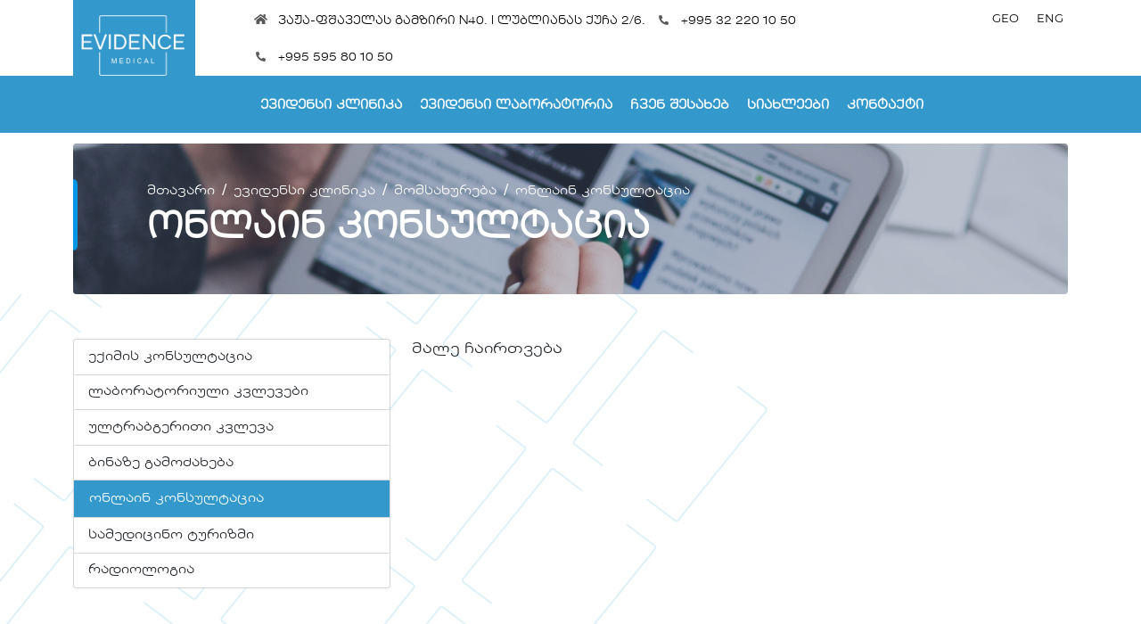

--- FILE ---
content_type: text/html; charset=UTF-8
request_url: http://evidencelab.ge/ge/evidence-clinic/service/online-consultation
body_size: 4299
content:
    <!DOCTYPE html><html lang="ka"><head><meta name="format-detection" content="telephone=no"><meta name="viewport" content="width=device-width, height=device-height, initial-scale=1.0, maximum-scale=1.0, user-scalable=0"><meta name='robots' content='index'><meta name="facebook-domain-verification" content="i8yt76rr3vmm6yeh7xgw012n5k2ywd" /><meta http-equiv="X-UA-Compatible" content="IE=edge"><base href="http://evidencelab.ge/" /><link rel="shortcut icon" href="images/icon.png" /><meta charset="utf-8" /><meta name="viewport" content="width=device-width, initial-scale=1"><title>ონლაინ კონსულტაცია - EVIDENCE.GE</title><meta name="description" content="მალე ჩაირთვება" /><meta name="keywords" content="" /><link rel="alternate" href="http://evidencelab.ge/ge/evidence-clinic/service/online-consultation" hreflang="ka"/><link rel="canonical" href="https://evidencelab.ge/ge/evidence-clinic/service/online-consultation" /><meta property="fb:app_id" content="632928084064431"/><meta property="og:site_name" content="EVIDENCE.GE" /><meta property="og:url" content="http://evidencelab.ge/ge/evidence-clinic/service/online-consultation" /><meta property="og:type" content="website" /><meta property="og:title" content='ონლაინ კონსულტაცია - EVIDENCE.GE' /><meta property="og:description" content="მალე ჩაირთვება" /><meta property="og:image" content="http://evidencelab.ge/assets/pexels-kaboompics-com-6335.png" /><meta property="og:image:width" content="400" /><meta property="og:image:height" content="300" /><link rel="stylesheet" href="styles.css?v=2.1.59" /><script src="main.js?v=2.1.59"></script><script type="text/javascript"> //<![CDATA[  var tlJsHost = ((window.location.protocol =="https:") ? "https://secure.trust-provider.com/" : "http://www.trustlogo.com/"); document.write(unescape("%3Cscript src='" + tlJsHost + "trustlogo/javascript/trustlogo.js' type='text/javascript'%3E%3C/script%3E")); </script></head><body><div class="loader animation"><div class="loadingio-spinner-ripple-gqub2a5s0od"><div class="ldio-15nibpmvmwm"><div></div><div></div></div></div></div><div class="header-wrapper"><div class="header"><div class="top"><div class="container"><div class="row"><div class="col-lg-2 logo-part"><a href="http://evidencelab.ge/ge/main" class="logo"><img src="assets/logo/WhatsApp Image 2022-12-19 at 12.18.22 AM-ELAB.jpeg" style="width: 100%;height:auto;border-bottom-left-radius: 4px;border-bottom-right-radius: 4px;"/></a></div><div class="col-lg-7"><span class="address">ვაჟა-ფშაველას გამზირი N40. I ლუბლიანას ქუჩა 2/6.</span><a href="tel:+995 32 220 10 50 " class="phone">+995 32 220 10 50 </a><a href="tel:+995 595 80 10 50" class="phone">+995 595 80 10 50</a></div><div class="col-lg-3"><ul class="lang"><li><a href="http://evidencelab.ge/ge/evidence-clinic/service/online-consultation" hreflang="ka" class="lang">GEO</a></li><li><a href="http://evidencelab.ge/en/evidence-clinic/service/online-consultation" hreflang="ka" class="lang">ENG</a></li></ul></div></div></div></div><div class="menu-part"><div class="container"><div class="row"><div class="col-lg-2 logo-part"></div><div class="col-lg-10"><div class="menu"><div class="items"><div class="items-table"><div class="items-table-cell" id="MENU"><item class="nav-item dropdown"><a onclick="return menuLinkLoader(this);" href="javascript:;" class="menu-item ">ევიდენსი კლინიკა</a><div class="dropdown-menu" aria-labelledby="navbarDropdown"><a onclick="return menuLinkLoader(this);" href="ge/evidence-clinic/service/consultations-with-doctor" class="dropdown-item" style="font-size: 14px;">მომსახურება</a><div class="dropdown-menu" aria-labelledby="navbarDropdown"><a onclick="return menuLinkLoader(this);" style="font-size: 14px;" href="ge/evidence-clinic/service/consultations-with-doctor" class="dropdown-item">ექიმის კონსულტაცია</a><div class="dropdown-divider"></div><a onclick="return menuLinkLoader(this);" style="font-size: 14px;" href="ge/evidence-clinic/service/laboratory-tests" class="dropdown-item">ლაბორატორიული კვლევები</a><div class="dropdown-divider"></div><a onclick="return menuLinkLoader(this);" style="font-size: 14px;" href="ge/evidence-clinic/service/ultrasound-examination" class="dropdown-item">ულტრაბგერითი კვლევა</a><div class="dropdown-divider"></div><a onclick="return menuLinkLoader(this);" style="font-size: 14px;" href="ge/evidence-clinic/service/at-home-services" class="dropdown-item">ბინაზე გამოძახება</a><div class="dropdown-divider"></div><a onclick="return menuLinkLoader(this);" style="font-size: 14px;" href="ge/evidence-clinic/service/online-consultation" class="dropdown-item">ონლაინ კონსულტაცია</a><div class="dropdown-divider"></div><a onclick="return menuLinkLoader(this);" style="font-size: 14px;" href="ge/evidence-clinic/service/medical-tourism" class="dropdown-item">სამედიცინო ტურიზმი</a><div class="dropdown-divider"></div><a onclick="return menuLinkLoader(this);" style="font-size: 14px;" href="ge/evidence-clinic/service/radiologia" class="dropdown-item">რადიოლოგია</a></div><div class="dropdown-divider"></div><a onclick="return menuLinkLoader(this);" style="font-size: 14px;" href="ge/evidence-clinic/service-bundles" class="dropdown-item">მომსახურების პაკეტები</a><div class="dropdown-divider"></div><a onclick="return menuLinkLoader(this);" style="font-size: 14px;" href="ge/evidence-clinic/make-your-bundle" class="dropdown-item">შექმენი შენი პაკეტი</a><div class="dropdown-divider"></div><a onclick="return menuLinkLoader(this);" style="font-size: 14px;" href="ge/evidence-clinic/make-an-appointment" class="dropdown-item">ვიზიტის დაჯავშნა</a></div></item><item class="nav-item dropdown"><a href="javascript:;" class="menu-item " onclick="return menuLinkLoader(this);">ევიდენსი ლაბორატორია</a><div class="dropdown-menu" aria-labelledby="navbarDropdown"><a onclick="return menuLinkLoader(this);" href="ge/evidence-clinic/service/laboratory-tests" class="dropdown-item" style="font-size: 14px;">კვლევები</a><div class="dropdown-divider"></div><a onclick="return menuLinkLoader(this);" style="font-size: 14px;" href="ge/evidence-laboratory/binaze-gamozaxeba" class="dropdown-item">ბინაზე გამოძახება</a></div></item><item><a href="ge/about-us" class="menu-item " onclick="return menuLinkLoader(this);"> ჩვენ შესახებ</a></item><item><a href="ge/news" class="menu-item " onclick="return menuLinkLoader(this);">სიახლეები</a></item><item><a href="ge/contact" class="menu-item " onclick="return menuLinkLoader(this);">კონტაქტი</a></item></div></div></div></div><nav class="navbar navbar-light bg-blue fixed-top"><div class="container-fluid"><a class="navbar-brand" href="#"></a><button class="navbar-toggler" type="button" data-bs-toggle="offcanvas" data-bs-target="#offcanvasNavbar" aria-controls="offcanvasNavbar"><span class="navbar-toggler-icon"></span></button><div class="offcanvas offcanvas-end" tabindex="-1" id="offcanvasNavbar" aria-labelledby="offcanvasNavbarLabel"><div class="offcanvas-header"><h5 class="offcanvas-title" id="offcanvasNavbarLabel"></h5><button type="button" class="btn-close text-reset" data-bs-dismiss="offcanvas" aria-label="Close"></button></div><div class="offcanvas-body"><ul class="navbar-nav justify-content-end flex-grow-1 pe-3"><li class="nav-item dropdown"><a onclick="return menuLinkLoader(this);" href="javascript:;" class="nav-link dropdown-toggle ">ევიდენსი კლინიკა</a><div class="dropdown-menu" aria-labelledby="navbarDropdown"><a onclick="return menuLinkLoader(this);" href="ge/evidence-clinic/service/consultations-with-doctor" class="dropdown-item" style="font-size: 14px;">მომსახურება</a><div class="dropdown-menu" aria-labelledby="navbarDropdown"><a onclick="return menuLinkLoader(this);" style="font-size: 14px;" href="ge/evidence-clinic/service/consultations-with-doctor" class="dropdown-item">ექიმის კონსულტაცია</a><div class="dropdown-divider"></div><a onclick="return menuLinkLoader(this);" style="font-size: 14px;" href="ge/evidence-clinic/service/laboratory-tests" class="dropdown-item">ლაბორატორიული კვლევები</a><div class="dropdown-divider"></div><a onclick="return menuLinkLoader(this);" style="font-size: 14px;" href="ge/evidence-clinic/service/ultrasound-examination" class="dropdown-item">ულტრაბგერითი კვლევა</a><div class="dropdown-divider"></div><a onclick="return menuLinkLoader(this);" style="font-size: 14px;" href="ge/evidence-clinic/service/at-home-services" class="dropdown-item">ბინაზე გამოძახება</a><div class="dropdown-divider"></div><a onclick="return menuLinkLoader(this);" style="font-size: 14px;" href="ge/evidence-clinic/service/online-consultation" class="dropdown-item">ონლაინ კონსულტაცია</a><div class="dropdown-divider"></div><a onclick="return menuLinkLoader(this);" style="font-size: 14px;" href="ge/evidence-clinic/service/medical-tourism" class="dropdown-item">სამედიცინო ტურიზმი</a><div class="dropdown-divider"></div><a onclick="return menuLinkLoader(this);" style="font-size: 14px;" href="ge/evidence-clinic/service/radiologia" class="dropdown-item">რადიოლოგია</a></div><div class="dropdown-divider"></div><a onclick="return menuLinkLoader(this);" style="font-size: 14px;" href="ge/evidence-clinic/service-bundles" class="dropdown-item">მომსახურების პაკეტები</a><div class="dropdown-divider"></div><a onclick="return menuLinkLoader(this);" style="font-size: 14px;" href="ge/evidence-clinic/make-your-bundle" class="dropdown-item">შექმენი შენი პაკეტი</a><div class="dropdown-divider"></div><a onclick="return menuLinkLoader(this);" style="font-size: 14px;" href="ge/evidence-clinic/make-an-appointment" class="dropdown-item">ვიზიტის დაჯავშნა</a></div></li><li class="nav-item dropdown"><a href="javascript:;" class="nav-link " onclick="return menuLinkLoader(this);">ევიდენსი ლაბორატორია</a><div class="dropdown-menu" aria-labelledby="navbarDropdown"><a onclick="return menuLinkLoader(this);" href="ge/evidence-clinic/service/laboratory-tests" class="dropdown-item" style="font-size: 14px;">კვლევები</a><div class="dropdown-divider"></div><a onclick="return menuLinkLoader(this);" style="font-size: 14px;" href="ge/evidence-laboratory/binaze-gamozaxeba" class="dropdown-item">ბინაზე გამოძახება</a></div></li><li><a href="ge/about-us" class="nav-link " onclick="return menuLinkLoader(this);"> ჩვენ შესახებ</a></li><li><a href="ge/news" class="nav-link " onclick="return menuLinkLoader(this);">სიახლეები</a></li><li><a href="ge/contact" class="nav-link " onclick="return menuLinkLoader(this);">კონტაქტი</a></li></ul></div></div></div></nav></div></div></div></div></div></div><script>  $(document).ready(function(){      $(document).scroll(function(){      if($(window).width() > 991){    if(getScrollY() > 30){          $(".header .menu").addClass('small');         $(".header .menu .items").addClass('small');          $(".header").addClass("small");          $(".header .top").hide();    }else{     $(".header .top").show();          $(".header").removeClass("small");     $(".header .menu").removeClass('small');         $(".header .menu .items").removeClass('small');    }   }else{    if(getScrollY() > 1){          $(".header .menu").addClass('small');         $(".header .menu .items").addClass('small');          $(".header").addClass("small");          $(".header .top").hide();    }else{     $(".header .top").show();          $(".header").removeClass("small");     $(".header .menu").removeClass('small');         $(".header .menu .items").removeClass('small');    }   }                    });   });     function getScrollY() {  if (window.pageYOffset != undefined) {   return pageYOffset;  } else {   var sx, sy, d = document,    r = d.documentElement,    b = d.body;   sy = r.scrollTop || b.scrollTop || 0;   return sy;  } }  </script><script>  var langID1 ='ge';  </script><div class="page-other"><div class="cover"><div class="container"><div class="row"><div class="col-md-12"><div class="part" style="background: url('assets/pexels-kaboompics-com-6335.png');background-size: 100% auto;"><div class="cover-table"><div class="cover-table-cell"><div class="info"><ul class="breadcrumb"><li class="breadcrumb-item"><a href="ge/main">მთავარი</a></li><li class="breadcrumb-item"><a href="ge/evidence-clinic">ევიდენსი კლინიკა</a></li><li class="breadcrumb-item"><a href="ge/evidence-clinic/service">მომსახურება</a></li><li class="breadcrumb-item" aria-current="page"><a class="current">ონლაინ კონსულტაცია</a></li></ul><h1>ონლაინ კონსულტაცია</h1></div></div></div></div></div></div></div></div><div class="about"><div class="container"><div class="row"><div class="col-md-4"><div class="dropdown-menu" aria-labelledby="navbarDropdown" style="display: block;position:relative;"><a onclick="return menuLinkLoader(this);" style="font-size: 14px;" href="ge/evidence-clinic/service/consultations-with-doctor" class="dropdown-item">ექიმის კონსულტაცია</a><div class="dropdown-divider"></div><a onclick="return menuLinkLoader(this);" style="font-size: 14px;" href="ge/evidence-clinic/service/laboratory-tests" class="dropdown-item">ლაბორატორიული კვლევები</a><div class="dropdown-divider"></div><a onclick="return menuLinkLoader(this);" style="font-size: 14px;" href="ge/evidence-clinic/service/ultrasound-examination" class="dropdown-item">ულტრაბგერითი კვლევა</a><div class="dropdown-divider"></div><a onclick="return menuLinkLoader(this);" style="font-size: 14px;" href="ge/evidence-clinic/service/at-home-services" class="dropdown-item">ბინაზე გამოძახება</a><div class="dropdown-divider"></div><a onclick="return menuLinkLoader(this);" style="font-size: 14px;" href="ge/evidence-clinic/service/online-consultation" class="dropdown-item active">ონლაინ კონსულტაცია</a><div class="dropdown-divider"></div><a onclick="return menuLinkLoader(this);" style="font-size: 14px;" href="ge/evidence-clinic/service/medical-tourism" class="dropdown-item">სამედიცინო ტურიზმი</a><div class="dropdown-divider"></div><a onclick="return menuLinkLoader(this);" style="font-size: 14px;" href="ge/evidence-clinic/service/radiologia" class="dropdown-item">რადიოლოგია</a></div></div><div class="col-md-8"><span class="about-desc"><p><span>მალე ჩაირთვება</span></p></span></div></div></div></div></div><script>    var lastItem = false; var autoPlay = true; var autoPlayInterval = 5000; var scrollingUp = 0;  var scrollingDown = 0; var scrollingSpeed = 2; var mainPage = false;   var playSlide; $(document).ready(function(){       documentReady();      });   function documentReady(){         $('.search-main .top-search-but').click(function(){      if($('.search-main .top-search-but').hasClass('top-search-but-close')){    $('.search-main .top-search-but').removeClass('top-search-but-close');    $('.search-main').removeClass('top-search-part-show');        }else{    $('.search-main').addClass('top-search-part-show');    $('.search-main .top-search-but').addClass('top-search-but-close');    $('.top-search-part').find("input,textarea").focus();    }      });          setDim();  setTimeout(function(){   setDim();     }, 200);      setTimeout(function(){   $(".ldio-7rt9hevcdpd div").addClass('stop');  },800);        $(window).resize(function(){   setDim();  });          }   function setDim(){  var bodyHeight = $(window).height(); //($(".footer").height() + $(".header").height())      $(".body").height(bodyHeight);    $(".header-right-back").css({   right: '-' + $('.header .right').width() / 4 * 2.5 + 'px'  });        setTimeout(function(){   $('.menu').css({    width : $('.header-right-back').offset().left   })      $('.menu-show-side').css({    width: $(document).width() - $('.menu').width()   });         $(".search-main").css({    right : ($(window).width() - $(".header-right-back").offset().left) - ($(window).width()-$('.container').width())/2 + 15,    height : $('.header').height()   });      showSlideMenu();     }, 10);            }  </script><div class="footer"><div class="container"><div class="row"><div class="col-lg-5">All rights reserved 2026</div><div class="col-lg-2"><script language="JavaScript" type="text/javascript"> TrustLogo("https://evidence.ge/images/positivessl_trust_seal_md_167x42.png", "CL1", "none"); </script></div><div class="col-lg-5 text-right"> Created by <a href="https://webtec.ge" target="_blank">WebTEC</a></div></div></div></div><script>   $(document).ready(function(){   setTimeout(function(){ showSlider();  }, 200);     $(".sandwich").click(function(){ setTimeout(function(){ menuClick(); }, 200);  });     });   var ServiceItemTime = 0; function showServiceItems(){   $(".services .service-item").each(function(){ var item = $(this);  setTimeout(function(){ setTimeout(function(){ if(!item.hasClass('service-item-show')) item.addClass('service-item-show'); }, 100);  if(!item.hasClass('service-item-slide')) item.addClass('service-item-slide');  }, ServiceItemTime);  ServiceItemTime+=200;  }); }   function showSlider(){ $('.slider-hide').addClass('slider-show');  setTimeout(function(){  windowResizeMenuInit();  $(window).resize(function(){ windowResizeMenuInit(); });   showLogo();  }, 500); }   function windowResizeMenuInit() { /* if($(window).width() > 1024)  else hideSlideMenu(); } */    showSlideMenu();   }        function hideSlideMenu(){ MenuItemTime = 0; $(".menu .menu-item").removeClass('menu-item-show'); $(".menu .menu-item").removeClass('menu-item-slide'); }   function showLogo(){ $('.logo').addClass('logo-show'); }  var MenuItemTime = 0; function showSlideMenu(){  $(".menu .menu-item").each(function(){ var item = $(this);  setTimeout(function(){ setTimeout(function(){ item.addClass('menu-item-show'); }, 100);  item.addClass('menu-item-slide'); }, MenuItemTime);  MenuItemTime+=100;  });  }        var menuOpened1 = false;     function menuClick(){  if(menuOpened1){ closeMenu(); }else{ menuStep1();  } }   function closeMenu(){ $(".l2").removeClass('rotate-step2-2'); $(".l1").removeClass('rotate-step2-1'); $(".l3").removeClass('rotate-step2-3');  menuOpened1 = false; hideMenu(); }   function menuStep1(){  $(".l2").addClass('rotate-step1-2'); $(".l1").addClass('rotate-step1-1'); $(".l3").addClass('rotate-step1-3');  setTimeout(function(){ menuStep2(); }, 100); }   function menuStep2(){  $(".l2").removeClass('rotate-step1-2').addClass('rotate-step2-2'); $(".l1").removeClass('rotate-step1-1').addClass('rotate-step2-1'); $(".l3").removeClass('rotate-step1-3').addClass('rotate-step2-3');   menuOpened1 = true;   showMenu(); }   var MenuItemTime = 0; function showMenu(){  $(".menu").addClass('menu-show'); $(".scroll-down").addClass('hide'); $(".slider .slick-next").addClass('hide'); $(".slider .slick-prev").addClass('hide');  $(".menu .items a").each(function(){ var item = $(this);  setTimeout(function(){ setTimeout(function(){ item.addClass('itemShow'); }, 100);  item.addClass('itemSlide'); }, MenuItemTime);  MenuItemTime+=40;  });  }  function hideMenu(){  $(".scroll-down").removeClass('hide'); $(".slider .slick-next").removeClass('hide'); $(".slider .slick-prev").removeClass('hide');  $(".menu .items a").removeClass('itemShow'); $(".menu .items a").removeClass('itemSlide');  $(".menu").removeClass('menu-show');    MenuItemTime = 0; } </script><script async src="https://www.googletagmanager.com/gtag/js?id=UA-210002386-1"></script><script> window.dataLayer = window.dataLayer || []; function gtag(){dataLayer.push(arguments);} gtag('js', new Date());  gtag('config', 'UA-210002386-1'); </script><script src="https://unpkg.com/@fancyapps/ui@4.0.0-alpha.4/dist/fancybox.umd.js"></script></body></html>   

--- FILE ---
content_type: image/svg+xml
request_url: http://evidencelab.ge/images/about-back.svg
body_size: 49838
content:
<svg xmlns="http://www.w3.org/2000/svg" xmlns:xlink="http://www.w3.org/1999/xlink" width="1922" height="823" viewBox="0 0 1922 823">
  <defs>
    <clipPath id="clip-path">
      <rect id="Rectangle_219" data-name="Rectangle 219" width="1922" height="823" fill="none"/>
    </clipPath>
  </defs>
  <g id="Mask_Group_26" data-name="Mask Group 26" clip-path="url(#clip-path)">
    <g id="Group_575" data-name="Group 575" transform="matrix(-0.616, 0.788, -0.788, -0.616, 862.394, 310.501)" opacity="0.3">
      <g id="Group_574" data-name="Group 574" transform="translate(0 0)">
        <g id="Group_473" data-name="Group 473" transform="translate(10.603 733.033)">
          <g id="Group_453" data-name="Group 453" transform="translate(397.027 5.784)">
            <g id="Group_450" data-name="Group 450" transform="translate(0 0)">
              <g id="Group_449" data-name="Group 449">
                <path id="Path_636" data-name="Path 636" d="M159.606,2.325,3.486.051A3.324,3.324,0,0,0,.049,3.389L.611,42.242l.854.012L.9,3.4A2.5,2.5,0,0,1,3.5.911l156.12,2.275a2.678,2.678,0,0,1,2.667,2.567l.562,38.854.856.012-.562-38.854A3.567,3.567,0,0,0,159.606,2.325Z" transform="translate(0.524 0.528)" fill="#91d0ee"/>
                <path id="Path_637" data-name="Path 637" d="M160.121,2.333,4,.058A3.825,3.825,0,0,0,.057,3.909L.626,43.282l1.888.028L1.944,3.937A2,2,0,0,1,4.031,1.96L160.149,4.234a2.141,2.141,0,0,1,2.144,2.039l.569,39.372,1.89.028L164.183,6.3A4.1,4.1,0,0,0,160.121,2.333Z" fill="#91d0ee"/>
              </g>
            </g>
            <g id="Group_452" data-name="Group 452" transform="translate(1.524 105.335)">
              <g id="Group_451" data-name="Group 451" transform="translate(0 0)">
                <path id="Path_638" data-name="Path 638" d="M163.092,2.376l-.856-.012L162.8,41.22a2.5,2.5,0,0,1-2.594,2.488L4.085,41.433a2.676,2.676,0,0,1-2.669-2.565L.854.012,0,0,.562,38.856A3.565,3.565,0,0,0,4.1,42.3l156.12,2.275a3.325,3.325,0,0,0,3.437-3.338Z" transform="translate(0.524 0.528)" fill="#91d0ee"/>
                <path id="Path_639" data-name="Path 639" d="M164.126,2.391l-1.89-.028.57,39.374a1.994,1.994,0,0,1-2.086,1.977L4.6,41.44A2.139,2.139,0,0,1,2.457,39.4L1.888.028,0,0,.57,39.374a4.1,4.1,0,0,0,4.06,3.968l156.118,2.275a3.825,3.825,0,0,0,3.948-3.851Z" fill="#91d0ee"/>
              </g>
            </g>
          </g>
          <g id="Group_458" data-name="Group 458" transform="translate(595.539 8.677)">
            <g id="Group_455" data-name="Group 455" transform="translate(0 0)">
              <g id="Group_454" data-name="Group 454">
                <path id="Path_640" data-name="Path 640" d="M159.606,2.325,3.486.051A3.324,3.324,0,0,0,.049,3.389L.611,42.242l.856.012L.9,3.4A2.5,2.5,0,0,1,3.5.911l156.12,2.275a2.677,2.677,0,0,1,2.667,2.567l.562,38.854.856.012-.562-38.854A3.567,3.567,0,0,0,159.606,2.325Z" transform="translate(0.525 0.528)" fill="#91d0ee"/>
                <path id="Path_641" data-name="Path 641" d="M160.121,2.333,4,.058A3.824,3.824,0,0,0,.057,3.909L.626,43.282l1.89.028L1.946,3.937A1.994,1.994,0,0,1,4.029,1.96L160.148,4.234a2.141,2.141,0,0,1,2.145,2.039l.569,39.372,1.89.028L164.183,6.3A4.1,4.1,0,0,0,160.121,2.333Z" fill="#91d0ee"/>
              </g>
            </g>
            <g id="Group_457" data-name="Group 457" transform="translate(1.524 105.335)">
              <g id="Group_456" data-name="Group 456" transform="translate(0 0)">
                <path id="Path_642" data-name="Path 642" d="M163.092,2.376l-.856-.012L162.8,41.22a2.494,2.494,0,0,1-2.594,2.488L4.084,41.433a2.674,2.674,0,0,1-2.667-2.565L.856.012,0,0,.562,38.856A3.565,3.565,0,0,0,4.1,42.3l156.12,2.275a3.325,3.325,0,0,0,3.438-3.338Z" transform="translate(0.525 0.528)" fill="#91d0ee"/>
                <path id="Path_643" data-name="Path 643" d="M164.126,2.391l-1.89-.028.57,39.374a2,2,0,0,1-2.087,1.977L4.6,41.44A2.137,2.137,0,0,1,2.459,39.4L1.89.028,0,0,.57,39.374a4.1,4.1,0,0,0,4.058,3.968l156.119,2.275a3.826,3.826,0,0,0,3.949-3.851Z" fill="#91d0ee"/>
              </g>
            </g>
          </g>
          <g id="Group_463" data-name="Group 463" transform="translate(794.052 11.569)">
            <g id="Group_460" data-name="Group 460" transform="translate(0 0)">
              <g id="Group_459" data-name="Group 459">
                <path id="Path_644" data-name="Path 644" d="M159.606,2.325,3.486.051A3.324,3.324,0,0,0,.049,3.389L.611,42.242l.856.012L.905,3.4A2.5,2.5,0,0,1,3.5.911l156.12,2.275a2.677,2.677,0,0,1,2.667,2.567l.562,38.854.856.012-.562-38.854A3.565,3.565,0,0,0,159.606,2.325Z" transform="translate(0.525 0.528)" fill="#91d0ee"/>
                <path id="Path_645" data-name="Path 645" d="M160.123,2.333,4,.058A3.826,3.826,0,0,0,.057,3.909L.626,43.282l1.89.028L1.947,3.937A2,2,0,0,1,4.031,1.96L160.15,4.234a2.139,2.139,0,0,1,2.142,2.039l.569,39.372,1.89.028L164.183,6.3A4.1,4.1,0,0,0,160.123,2.333Z" fill="#91d0ee"/>
              </g>
            </g>
            <g id="Group_462" data-name="Group 462" transform="translate(1.524 105.335)">
              <g id="Group_461" data-name="Group 461">
                <path id="Path_646" data-name="Path 646" d="M163.092,2.376l-.856-.012L162.8,41.22a2.494,2.494,0,0,1-2.594,2.488L4.085,41.433a2.675,2.675,0,0,1-2.666-2.565L.856.012,0,0,.562,38.856A3.565,3.565,0,0,0,4.1,42.3l156.12,2.275a3.324,3.324,0,0,0,3.437-3.338Z" transform="translate(0.525 0.528)" fill="#91d0ee"/>
                <path id="Path_647" data-name="Path 647" d="M164.126,2.391l-1.89-.028.57,39.374a1.993,1.993,0,0,1-2.084,1.977L4.6,41.44A2.139,2.139,0,0,1,2.46,39.4L1.89.028,0,0,.57,39.374a4.1,4.1,0,0,0,4.06,3.968l156.12,2.275a3.824,3.824,0,0,0,3.947-3.851Z" fill="#91d0ee"/>
              </g>
            </g>
          </g>
          <g id="Group_468" data-name="Group 468" transform="translate(992.566 14.461)">
            <g id="Group_465" data-name="Group 465" transform="translate(0 0)">
              <g id="Group_464" data-name="Group 464">
                <path id="Path_648" data-name="Path 648" d="M159.606,2.325,3.486.051A3.325,3.325,0,0,0,.049,3.389L.611,42.242l.856.012L.9,3.4A2.5,2.5,0,0,1,3.5.911l156.12,2.275a2.676,2.676,0,0,1,2.666,2.567l.562,38.854.856.012-.562-38.854A3.565,3.565,0,0,0,159.606,2.325Z" transform="translate(0.522 0.528)" fill="#91d0ee"/>
                <path id="Path_649" data-name="Path 649" d="M160.121,2.333,4,.058A3.824,3.824,0,0,0,.057,3.909L.626,43.282l1.888.028L1.944,3.937A2,2,0,0,1,4.028,1.96l156.12,2.275a2.141,2.141,0,0,1,2.144,2.039l.569,39.372,1.888.028L164.181,6.3A4.1,4.1,0,0,0,160.121,2.333Z" fill="#91d0ee"/>
              </g>
            </g>
            <g id="Group_467" data-name="Group 467" transform="translate(1.524 105.335)">
              <g id="Group_466" data-name="Group 466">
                <path id="Path_650" data-name="Path 650" d="M163.092,2.376l-.856-.012L162.8,41.22a2.493,2.493,0,0,1-2.593,2.488L4.085,41.433a2.676,2.676,0,0,1-2.667-2.565L.856.012,0,0,.562,38.856A3.566,3.566,0,0,0,4.1,42.3l156.12,2.275a3.324,3.324,0,0,0,3.437-3.338Z" transform="translate(0.522 0.528)" fill="#91d0ee"/>
                <path id="Path_651" data-name="Path 651" d="M164.124,2.391l-1.888-.028.57,39.374a1.994,1.994,0,0,1-2.086,1.977L4.6,41.44A2.139,2.139,0,0,1,2.457,39.4L1.888.028,0,0,.57,39.374a4.1,4.1,0,0,0,4.057,3.968l156.12,2.275a3.825,3.825,0,0,0,3.947-3.851Z" fill="#91d0ee"/>
              </g>
            </g>
          </g>
          <g id="Group_469" data-name="Group 469" transform="translate(0 0)">
            <path id="Path_652" data-name="Path 652" d="M159.606,2.325,3.486.051A3.325,3.325,0,0,0,.049,3.389L.611,42.242l.856.012L.905,3.4A2.5,2.5,0,0,1,3.5.911l156.12,2.275a2.676,2.676,0,0,1,2.667,2.567l.562,38.854.856.012-.562-38.854A3.565,3.565,0,0,0,159.606,2.325Z" transform="translate(0.524 0.528)" fill="#91d0ee"/>
            <path id="Path_653" data-name="Path 653" d="M160.123,2.333,4,.058A3.825,3.825,0,0,0,.057,3.909L.626,43.282l1.89.028L1.947,3.937A1.994,1.994,0,0,1,4.031,1.96l156.12,2.275a2.14,2.14,0,0,1,2.142,2.039l.569,39.372,1.89.028L164.183,6.3A4.1,4.1,0,0,0,160.123,2.333Z" fill="#91d0ee"/>
          </g>
          <g id="Group_470" data-name="Group 470" transform="translate(1.524 105.335)">
            <path id="Path_654" data-name="Path 654" d="M163.092,2.376l-.856-.012L162.8,41.22a2.493,2.493,0,0,1-2.594,2.488L4.085,41.433a2.676,2.676,0,0,1-2.667-2.565L.856.012,0,0,.562,38.856A3.567,3.567,0,0,0,4.1,42.3l156.12,2.275a3.324,3.324,0,0,0,3.437-3.338Z" transform="translate(0.524 0.528)" fill="#91d0ee"/>
            <path id="Path_655" data-name="Path 655" d="M164.126,2.391l-1.89-.028.57,39.374a1.994,1.994,0,0,1-2.084,1.977L4.6,41.44A2.137,2.137,0,0,1,2.46,39.4L1.89.028,0,0,.57,39.374a4.1,4.1,0,0,0,4.06,3.968l156.12,2.275a3.825,3.825,0,0,0,3.947-3.851Z" fill="#91d0ee"/>
          </g>
          <g id="Group_471" data-name="Group 471" transform="translate(198.512 2.892)">
            <path id="Path_656" data-name="Path 656" d="M159.606,2.325,3.486.051A3.325,3.325,0,0,0,.049,3.389L.611,42.242l.856.012L.905,3.4A2.5,2.5,0,0,1,3.5.911l156.12,2.275a2.678,2.678,0,0,1,2.669,2.567l.562,38.854.854.012-.562-38.854A3.565,3.565,0,0,0,159.606,2.325Z" transform="translate(0.524 0.528)" fill="#91d0ee"/>
            <path id="Path_657" data-name="Path 657" d="M160.125,2.333,4.005.058A3.827,3.827,0,0,0,.057,3.909L.626,43.282l1.89.028L1.946,3.937A2,2,0,0,1,4.033,1.96l156.12,2.275a2.138,2.138,0,0,1,2.14,2.039l.569,39.372,1.89.028L164.183,6.3A4.1,4.1,0,0,0,160.125,2.333Z" transform="translate(0 0)" fill="#91d0ee"/>
          </g>
          <g id="Group_472" data-name="Group 472" transform="translate(200.036 108.227)">
            <path id="Path_658" data-name="Path 658" d="M163.092,2.376l-.854-.012L162.8,41.22a2.5,2.5,0,0,1-2.6,2.488L4.085,41.433a2.675,2.675,0,0,1-2.667-2.565L.856.012,0,0,.562,38.856A3.567,3.567,0,0,0,4.1,42.3l156.12,2.275a3.324,3.324,0,0,0,3.437-3.338Z" transform="translate(0.524 0.528)" fill="#91d0ee"/>
            <path id="Path_659" data-name="Path 659" d="M164.126,2.391l-1.89-.028.57,39.374a1.992,1.992,0,0,1-2.082,1.977L4.6,41.441A2.139,2.139,0,0,1,2.459,39.4L1.89.028,0,0,.57,39.374a4.1,4.1,0,0,0,4.062,3.968l156.12,2.275a3.823,3.823,0,0,0,3.945-3.851Z" transform="translate(0 0)" fill="#91d0ee"/>
          </g>
        </g>
        <g id="Group_498" data-name="Group 498" transform="translate(7.952 549.774)">
          <g id="Group_478" data-name="Group 478" transform="translate(397.027 5.784)">
            <g id="Group_475" data-name="Group 475" transform="translate(0 0)">
              <g id="Group_474" data-name="Group 474">
                <path id="Path_660" data-name="Path 660" d="M159.606,2.325,3.486.051A3.324,3.324,0,0,0,.049,3.389L.611,42.242l.854.012L.9,3.4A2.5,2.5,0,0,1,3.5.913l156.12,2.275a2.676,2.676,0,0,1,2.667,2.565l.562,38.854.856.012-.562-38.854A3.567,3.567,0,0,0,159.606,2.325Z" transform="translate(0.524 0.528)" fill="#91d0ee"/>
                <path id="Path_661" data-name="Path 661" d="M160.121,2.333,4,.058A3.825,3.825,0,0,0,.057,3.911L.626,43.284l1.888.028L1.944,3.939A2,2,0,0,1,4.031,1.962L160.149,4.237a2.139,2.139,0,0,1,2.144,2.039l.569,39.372,1.89.028L164.183,6.3A4.1,4.1,0,0,0,160.121,2.333Z" fill="#91d0ee"/>
              </g>
            </g>
            <g id="Group_477" data-name="Group 477" transform="translate(1.524 105.337)">
              <g id="Group_476" data-name="Group 476" transform="translate(0 0)">
                <path id="Path_662" data-name="Path 662" d="M163.092,2.376l-.856-.012.562,38.854a2.5,2.5,0,0,1-2.594,2.488L4.085,41.431a2.676,2.676,0,0,1-2.669-2.565L.854.012,0,0,.562,38.854A3.565,3.565,0,0,0,4.1,42.293l156.12,2.275a3.325,3.325,0,0,0,3.437-3.338Z" transform="translate(0.524 0.528)" fill="#91d0ee"/>
                <path id="Path_663" data-name="Path 663" d="M164.126,2.391l-1.89-.028.57,39.375a1.994,1.994,0,0,1-2.086,1.975L4.6,41.439A2.139,2.139,0,0,1,2.457,39.4L1.888.028,0,0,.57,39.375a4.1,4.1,0,0,0,4.06,3.968l156.118,2.275a3.826,3.826,0,0,0,3.948-3.851Z" fill="#91d0ee"/>
              </g>
            </g>
          </g>
          <g id="Group_483" data-name="Group 483" transform="translate(595.539 8.677)">
            <g id="Group_480" data-name="Group 480" transform="translate(0 0)">
              <g id="Group_479" data-name="Group 479" transform="translate(0 0)">
                <path id="Path_664" data-name="Path 664" d="M159.606,2.325,3.486.051A3.324,3.324,0,0,0,.049,3.389L.611,42.242l.856.012L.9,3.4A2.493,2.493,0,0,1,3.5.913l156.12,2.275a2.675,2.675,0,0,1,2.667,2.565l.562,38.854.856.012-.562-38.854A3.567,3.567,0,0,0,159.606,2.325Z" transform="translate(0.525 0.528)" fill="#91d0ee"/>
                <path id="Path_665" data-name="Path 665" d="M160.121,2.333,4,.058A3.825,3.825,0,0,0,.057,3.911L.626,43.284l1.89.028L1.946,3.939A1.992,1.992,0,0,1,4.029,1.962L160.148,4.237a2.139,2.139,0,0,1,2.145,2.039l.569,39.372,1.89.028L164.183,6.3A4.105,4.105,0,0,0,160.121,2.333Z" fill="#91d0ee"/>
              </g>
            </g>
            <g id="Group_482" data-name="Group 482" transform="translate(1.524 105.337)">
              <g id="Group_481" data-name="Group 481" transform="translate(0 0)">
                <path id="Path_666" data-name="Path 666" d="M163.092,2.376l-.856-.012.562,38.854a2.494,2.494,0,0,1-2.594,2.488L4.084,41.431a2.674,2.674,0,0,1-2.667-2.565L.856.012,0,0,.562,38.854A3.565,3.565,0,0,0,4.1,42.293l156.12,2.275a3.325,3.325,0,0,0,3.438-3.338Z" transform="translate(0.525 0.528)" fill="#91d0ee"/>
                <path id="Path_667" data-name="Path 667" d="M164.126,2.391l-1.89-.028.57,39.375a1.994,1.994,0,0,1-2.087,1.975L4.6,41.439A2.137,2.137,0,0,1,2.459,39.4L1.89.028,0,0,.57,39.375a4.1,4.1,0,0,0,4.058,3.968l156.119,2.275a3.827,3.827,0,0,0,3.949-3.851Z" fill="#91d0ee"/>
              </g>
            </g>
          </g>
          <g id="Group_488" data-name="Group 488" transform="translate(794.052 11.569)">
            <g id="Group_485" data-name="Group 485" transform="translate(0 0)">
              <g id="Group_484" data-name="Group 484" transform="translate(0 0)">
                <path id="Path_668" data-name="Path 668" d="M159.606,2.325,3.486.051A3.324,3.324,0,0,0,.049,3.389L.611,42.242l.856.012L.905,3.4A2.494,2.494,0,0,1,3.5.913l156.12,2.275a2.675,2.675,0,0,1,2.667,2.565l.562,38.854.856.012-.562-38.854A3.565,3.565,0,0,0,159.606,2.325Z" transform="translate(0.525 0.528)" fill="#91d0ee"/>
                <path id="Path_669" data-name="Path 669" d="M160.123,2.333,4,.058A3.826,3.826,0,0,0,.057,3.911L.626,43.284l1.89.028L1.947,3.939A1.994,1.994,0,0,1,4.031,1.962L160.15,4.237a2.137,2.137,0,0,1,2.142,2.039l.569,39.372,1.89.028L164.183,6.3A4.1,4.1,0,0,0,160.123,2.333Z" fill="#91d0ee"/>
              </g>
            </g>
            <g id="Group_487" data-name="Group 487" transform="translate(1.524 105.337)">
              <g id="Group_486" data-name="Group 486" transform="translate(0 0)">
                <path id="Path_670" data-name="Path 670" d="M163.092,2.376l-.856-.012.562,38.854a2.494,2.494,0,0,1-2.594,2.488L4.085,41.431a2.675,2.675,0,0,1-2.666-2.565L.856.012,0,0,.562,38.854A3.565,3.565,0,0,0,4.1,42.293l156.12,2.275a3.324,3.324,0,0,0,3.437-3.338Z" transform="translate(0.525 0.528)" fill="#91d0ee"/>
                <path id="Path_671" data-name="Path 671" d="M164.126,2.391l-1.89-.028.57,39.375a1.992,1.992,0,0,1-2.084,1.975L4.6,41.439A2.138,2.138,0,0,1,2.46,39.4L1.89.028,0,0,.57,39.375a4.1,4.1,0,0,0,4.06,3.968l156.12,2.275a3.825,3.825,0,0,0,3.947-3.851Z" fill="#91d0ee"/>
              </g>
            </g>
          </g>
          <g id="Group_493" data-name="Group 493" transform="translate(992.566 14.461)">
            <g id="Group_490" data-name="Group 490" transform="translate(0 0)">
              <g id="Group_489" data-name="Group 489" transform="translate(0 0)">
                <path id="Path_672" data-name="Path 672" d="M159.606,2.325,3.486.051A3.325,3.325,0,0,0,.049,3.389L.611,42.242l.856.012L.9,3.4A2.494,2.494,0,0,1,3.5.913l156.12,2.275a2.674,2.674,0,0,1,2.666,2.565l.562,38.854.856.012-.562-38.854A3.565,3.565,0,0,0,159.606,2.325Z" transform="translate(0.522 0.528)" fill="#91d0ee"/>
                <path id="Path_673" data-name="Path 673" d="M160.121,2.333,4,.058A3.825,3.825,0,0,0,.057,3.911L.626,43.284l1.888.028L1.944,3.939A1.994,1.994,0,0,1,4.028,1.962l156.12,2.275a2.139,2.139,0,0,1,2.144,2.039l.569,39.372,1.888.028L164.181,6.3A4.1,4.1,0,0,0,160.121,2.333Z" fill="#91d0ee"/>
              </g>
            </g>
            <g id="Group_492" data-name="Group 492" transform="translate(1.524 105.337)">
              <g id="Group_491" data-name="Group 491" transform="translate(0 0)">
                <path id="Path_674" data-name="Path 674" d="M163.092,2.376l-.856-.012.562,38.854a2.493,2.493,0,0,1-2.593,2.488L4.085,41.431a2.676,2.676,0,0,1-2.667-2.565L.856.012,0,0,.562,38.854A3.566,3.566,0,0,0,4.1,42.293l156.12,2.275a3.324,3.324,0,0,0,3.437-3.338Z" transform="translate(0.522 0.528)" fill="#91d0ee"/>
                <path id="Path_675" data-name="Path 675" d="M164.124,2.391l-1.888-.028.57,39.375a1.994,1.994,0,0,1-2.086,1.975L4.6,41.439A2.139,2.139,0,0,1,2.457,39.4L1.888.028,0,0,.57,39.375a4.1,4.1,0,0,0,4.057,3.968l156.12,2.275a3.826,3.826,0,0,0,3.947-3.851Z" fill="#91d0ee"/>
              </g>
            </g>
          </g>
          <g id="Group_494" data-name="Group 494" transform="translate(0 0)">
            <path id="Path_676" data-name="Path 676" d="M159.606,2.325,3.486.051A3.325,3.325,0,0,0,.049,3.389L.611,42.242l.856.012L.905,3.4A2.494,2.494,0,0,1,3.5.913l156.12,2.275a2.674,2.674,0,0,1,2.667,2.565l.562,38.854.856.012-.562-38.854A3.565,3.565,0,0,0,159.606,2.325Z" transform="translate(0.524 0.528)" fill="#91d0ee"/>
            <path id="Path_677" data-name="Path 677" d="M160.123,2.333,4,.058A3.825,3.825,0,0,0,.057,3.911L.626,43.284l1.89.028L1.947,3.939A1.993,1.993,0,0,1,4.031,1.962l156.12,2.275a2.139,2.139,0,0,1,2.142,2.039l.569,39.372,1.89.028L164.183,6.3A4.1,4.1,0,0,0,160.123,2.333Z" transform="translate(0 0)" fill="#91d0ee"/>
          </g>
          <g id="Group_495" data-name="Group 495" transform="translate(1.524 105.337)">
            <path id="Path_678" data-name="Path 678" d="M163.092,2.376l-.856-.012.562,38.854a2.493,2.493,0,0,1-2.594,2.488L4.085,41.431a2.676,2.676,0,0,1-2.667-2.565L.856.012,0,0,.562,38.854A3.567,3.567,0,0,0,4.1,42.293l156.12,2.275a3.324,3.324,0,0,0,3.437-3.338Z" transform="translate(0.524 0.528)" fill="#91d0ee"/>
            <path id="Path_679" data-name="Path 679" d="M164.126,2.391l-1.89-.028.57,39.375a1.994,1.994,0,0,1-2.084,1.975L4.6,41.439A2.137,2.137,0,0,1,2.46,39.4L1.89.028,0,0,.57,39.375a4.1,4.1,0,0,0,4.06,3.968l156.12,2.275a3.826,3.826,0,0,0,3.947-3.851Z" fill="#91d0ee"/>
          </g>
          <g id="Group_496" data-name="Group 496" transform="translate(198.512 2.892)">
            <path id="Path_680" data-name="Path 680" d="M159.606,2.325,3.486.051A3.325,3.325,0,0,0,.049,3.389L.611,42.242l.856.012L.9,3.4A2.494,2.494,0,0,1,3.5.913l156.12,2.275a2.676,2.676,0,0,1,2.669,2.565l.562,38.854.854.012-.562-38.854A3.565,3.565,0,0,0,159.606,2.325Z" transform="translate(0.524 0.528)" fill="#91d0ee"/>
            <path id="Path_681" data-name="Path 681" d="M160.125,2.333,4.005.058A3.827,3.827,0,0,0,.057,3.911L.626,43.284l1.89.028L1.947,3.939A1.994,1.994,0,0,1,4.033,1.962l156.12,2.275a2.137,2.137,0,0,1,2.14,2.039l.569,39.372,1.89.028L164.183,6.3A4.1,4.1,0,0,0,160.125,2.333Z" transform="translate(0 0)" fill="#91d0ee"/>
          </g>
          <g id="Group_497" data-name="Group 497" transform="translate(200.036 108.229)">
            <path id="Path_682" data-name="Path 682" d="M163.092,2.376l-.854-.012.562,38.854a2.5,2.5,0,0,1-2.6,2.488L4.085,41.431a2.676,2.676,0,0,1-2.667-2.565L.856.012,0,0,.562,38.854A3.567,3.567,0,0,0,4.1,42.293l156.12,2.275a3.324,3.324,0,0,0,3.437-3.338Z" transform="translate(0.524 0.528)" fill="#91d0ee"/>
            <path id="Path_683" data-name="Path 683" d="M164.126,2.391l-1.89-.028.57,39.375a1.992,1.992,0,0,1-2.082,1.975L4.6,41.439A2.139,2.139,0,0,1,2.459,39.4L1.89.028,0,0,.57,39.375a4.1,4.1,0,0,0,4.062,3.968l156.12,2.275a3.825,3.825,0,0,0,3.945-3.851Z" transform="translate(0 0)" fill="#91d0ee"/>
          </g>
        </g>
        <g id="Group_523" data-name="Group 523" transform="translate(5.301 366.514)">
          <g id="Group_503" data-name="Group 503" transform="translate(397.027 5.784)">
            <g id="Group_500" data-name="Group 500" transform="translate(0 0)">
              <g id="Group_499" data-name="Group 499">
                <path id="Path_684" data-name="Path 684" d="M159.606,2.325,3.486.051A3.324,3.324,0,0,0,.049,3.389L.611,42.243l.854.012L.9,3.4A2.5,2.5,0,0,1,3.5.911l156.12,2.275a2.678,2.678,0,0,1,2.667,2.567l.562,38.854.856.012-.562-38.854A3.567,3.567,0,0,0,159.606,2.325Z" transform="translate(0.524 0.53)" fill="#91d0ee"/>
                <path id="Path_685" data-name="Path 685" d="M160.121,2.333,4,.058A3.825,3.825,0,0,0,.057,3.909l.57,39.376,1.888.028L1.944,3.937A1.992,1.992,0,0,1,4.031,1.964L160.149,4.239a2.137,2.137,0,0,1,2.144,2.034l.57,39.376,1.89.028L164.183,6.3A4.1,4.1,0,0,0,160.121,2.333Z" fill="#91d0ee"/>
              </g>
            </g>
            <g id="Group_502" data-name="Group 502" transform="translate(1.524 105.339)">
              <g id="Group_501" data-name="Group 501" transform="translate(0 0)">
                <path id="Path_686" data-name="Path 686" d="M163.092,2.376l-.856-.012L162.8,41.22a2.5,2.5,0,0,1-2.594,2.488L4.085,41.433a2.676,2.676,0,0,1-2.669-2.565L.854.012,0,0,.562,38.856A3.565,3.565,0,0,0,4.1,42.3l156.12,2.275a3.325,3.325,0,0,0,3.437-3.338Z" transform="translate(0.524 0.526)" fill="#91d0ee"/>
                <path id="Path_687" data-name="Path 687" d="M164.126,2.391l-1.89-.028.57,39.374a1.994,1.994,0,0,1-2.086,1.975L4.6,41.438A2.139,2.139,0,0,1,2.457,39.4L1.888.028,0,0,.57,39.374a4.1,4.1,0,0,0,4.06,3.968l156.118,2.275a3.826,3.826,0,0,0,3.948-3.851Z" fill="#91d0ee"/>
              </g>
            </g>
          </g>
          <g id="Group_508" data-name="Group 508" transform="translate(595.539 8.677)">
            <g id="Group_505" data-name="Group 505" transform="translate(0 0)">
              <g id="Group_504" data-name="Group 504">
                <path id="Path_688" data-name="Path 688" d="M159.606,2.325,3.486.051A3.324,3.324,0,0,0,.049,3.389L.611,42.243l.856.012L.9,3.4A2.5,2.5,0,0,1,3.5.911l156.12,2.275a2.678,2.678,0,0,1,2.667,2.567l.562,38.854.856.012-.562-38.854A3.567,3.567,0,0,0,159.606,2.325Z" transform="translate(0.525 0.53)" fill="#91d0ee"/>
                <path id="Path_689" data-name="Path 689" d="M160.121,2.333,4,.058A3.824,3.824,0,0,0,.057,3.909l.57,39.376,1.89.028L1.946,3.937A1.99,1.99,0,0,1,4.029,1.964L160.148,4.239a2.137,2.137,0,0,1,2.145,2.034l.57,39.376,1.89.028L164.183,6.3A4.1,4.1,0,0,0,160.121,2.333Z" fill="#91d0ee"/>
              </g>
            </g>
            <g id="Group_507" data-name="Group 507" transform="translate(1.524 105.339)">
              <g id="Group_506" data-name="Group 506" transform="translate(0 0)">
                <path id="Path_690" data-name="Path 690" d="M163.092,2.376l-.856-.012L162.8,41.22a2.494,2.494,0,0,1-2.594,2.488L4.084,41.433a2.674,2.674,0,0,1-2.667-2.565L.856.012,0,0,.562,38.856A3.565,3.565,0,0,0,4.1,42.3l156.12,2.275a3.325,3.325,0,0,0,3.438-3.338Z" transform="translate(0.525 0.526)" fill="#91d0ee"/>
                <path id="Path_691" data-name="Path 691" d="M164.126,2.391l-1.89-.028.57,39.374a1.994,1.994,0,0,1-2.087,1.975L4.6,41.438A2.137,2.137,0,0,1,2.459,39.4L1.89.028,0,0,.57,39.374a4.1,4.1,0,0,0,4.058,3.968l156.119,2.275a3.827,3.827,0,0,0,3.949-3.851Z" fill="#91d0ee"/>
              </g>
            </g>
          </g>
          <g id="Group_513" data-name="Group 513" transform="translate(794.052 11.569)">
            <g id="Group_510" data-name="Group 510" transform="translate(0 0)">
              <g id="Group_509" data-name="Group 509">
                <path id="Path_692" data-name="Path 692" d="M159.606,2.325,3.486.051A3.324,3.324,0,0,0,.049,3.389L.611,42.243l.856.012L.905,3.4A2.5,2.5,0,0,1,3.5.911l156.12,2.275a2.677,2.677,0,0,1,2.667,2.567l.562,38.854.856.012-.562-38.854A3.566,3.566,0,0,0,159.606,2.325Z" transform="translate(0.525 0.53)" fill="#91d0ee"/>
                <path id="Path_693" data-name="Path 693" d="M160.123,2.333,4,.058A3.826,3.826,0,0,0,.057,3.909l.57,39.376,1.89.028L1.947,3.937A1.992,1.992,0,0,1,4.031,1.964L160.15,4.239a2.135,2.135,0,0,1,2.142,2.034l.57,39.376,1.89.028L164.183,6.3A4.1,4.1,0,0,0,160.123,2.333Z" fill="#91d0ee"/>
              </g>
            </g>
            <g id="Group_512" data-name="Group 512" transform="translate(1.524 105.339)">
              <g id="Group_511" data-name="Group 511" transform="translate(0 0)">
                <path id="Path_694" data-name="Path 694" d="M163.092,2.376l-.856-.012L162.8,41.22a2.494,2.494,0,0,1-2.594,2.488L4.085,41.433a2.675,2.675,0,0,1-2.666-2.565L.856.012,0,0,.562,38.856A3.565,3.565,0,0,0,4.1,42.3l156.12,2.275a3.324,3.324,0,0,0,3.437-3.338Z" transform="translate(0.525 0.526)" fill="#91d0ee"/>
                <path id="Path_695" data-name="Path 695" d="M164.126,2.391l-1.89-.028.57,39.374a1.992,1.992,0,0,1-2.084,1.975L4.6,41.438A2.138,2.138,0,0,1,2.46,39.4L1.89.028,0,0,.57,39.374a4.1,4.1,0,0,0,4.06,3.968l156.12,2.275a3.825,3.825,0,0,0,3.947-3.851Z" fill="#91d0ee"/>
              </g>
            </g>
          </g>
          <g id="Group_518" data-name="Group 518" transform="translate(992.566 14.461)">
            <g id="Group_515" data-name="Group 515" transform="translate(0 0)">
              <g id="Group_514" data-name="Group 514">
                <path id="Path_696" data-name="Path 696" d="M159.606,2.325,3.486.051A3.325,3.325,0,0,0,.049,3.389L.611,42.243l.856.012L.9,3.4A2.5,2.5,0,0,1,3.5.911l156.12,2.275a2.676,2.676,0,0,1,2.666,2.567l.562,38.854.856.012-.562-38.854A3.565,3.565,0,0,0,159.606,2.325Z" transform="translate(0.522 0.53)" fill="#91d0ee"/>
                <path id="Path_697" data-name="Path 697" d="M160.121,2.333,4,.058A3.824,3.824,0,0,0,.057,3.909l.57,39.376,1.888.028L1.944,3.937A1.992,1.992,0,0,1,4.029,1.964l156.12,2.275a2.137,2.137,0,0,1,2.144,2.034l.57,39.376,1.888.028L164.181,6.3A4.1,4.1,0,0,0,160.121,2.333Z" fill="#91d0ee"/>
              </g>
            </g>
            <g id="Group_517" data-name="Group 517" transform="translate(1.524 105.339)">
              <g id="Group_516" data-name="Group 516" transform="translate(0 0)">
                <path id="Path_698" data-name="Path 698" d="M163.092,2.376l-.856-.012L162.8,41.22a2.493,2.493,0,0,1-2.593,2.488L4.085,41.433a2.675,2.675,0,0,1-2.667-2.565L.856.012,0,0,.562,38.856A3.566,3.566,0,0,0,4.1,42.3l156.12,2.275a3.324,3.324,0,0,0,3.437-3.338Z" transform="translate(0.522 0.526)" fill="#91d0ee"/>
                <path id="Path_699" data-name="Path 699" d="M164.124,2.391l-1.888-.028.57,39.374a1.994,1.994,0,0,1-2.086,1.975L4.6,41.438A2.139,2.139,0,0,1,2.457,39.4L1.888.028,0,0,.57,39.374a4.1,4.1,0,0,0,4.057,3.968l156.12,2.275a3.826,3.826,0,0,0,3.947-3.851Z" fill="#91d0ee"/>
              </g>
            </g>
          </g>
          <g id="Group_519" data-name="Group 519" transform="translate(0 0)">
            <path id="Path_700" data-name="Path 700" d="M159.606,2.325,3.486.051A3.325,3.325,0,0,0,.049,3.389L.611,42.243l.856.012L.905,3.4A2.5,2.5,0,0,1,3.5.911l156.12,2.275a2.676,2.676,0,0,1,2.667,2.567l.562,38.854.856.012-.562-38.854A3.566,3.566,0,0,0,159.606,2.325Z" transform="translate(0.524 0.53)" fill="#91d0ee"/>
            <path id="Path_701" data-name="Path 701" d="M160.123,2.333,4,.058A3.825,3.825,0,0,0,.057,3.909l.57,39.376,1.89.028L1.947,3.937A1.991,1.991,0,0,1,4.031,1.964l156.12,2.275a2.137,2.137,0,0,1,2.142,2.034l.57,39.376,1.89.028L164.183,6.3A4.1,4.1,0,0,0,160.123,2.333Z" fill="#91d0ee"/>
          </g>
          <g id="Group_520" data-name="Group 520" transform="translate(1.524 105.339)">
            <path id="Path_702" data-name="Path 702" d="M163.092,2.376l-.856-.012L162.8,41.22a2.493,2.493,0,0,1-2.594,2.488L4.085,41.433a2.675,2.675,0,0,1-2.667-2.565L.856.012,0,0,.562,38.856A3.567,3.567,0,0,0,4.1,42.3l156.12,2.275a3.324,3.324,0,0,0,3.437-3.338Z" transform="translate(0.524 0.526)" fill="#91d0ee"/>
            <path id="Path_703" data-name="Path 703" d="M164.126,2.391l-1.89-.028.57,39.374a1.994,1.994,0,0,1-2.084,1.975L4.6,41.438A2.137,2.137,0,0,1,2.46,39.4L1.89.028,0,0,.57,39.374a4.1,4.1,0,0,0,4.06,3.968l156.12,2.275a3.826,3.826,0,0,0,3.947-3.851Z" fill="#91d0ee"/>
          </g>
          <g id="Group_521" data-name="Group 521" transform="translate(198.512 2.892)">
            <path id="Path_704" data-name="Path 704" d="M159.606,2.325,3.486.051A3.325,3.325,0,0,0,.049,3.389L.611,42.243l.856.012L.905,3.4A2.5,2.5,0,0,1,3.5.911l156.12,2.275a2.678,2.678,0,0,1,2.669,2.567l.562,38.854.854.012-.562-38.854A3.565,3.565,0,0,0,159.606,2.325Z" transform="translate(0.524 0.53)" fill="#91d0ee"/>
            <path id="Path_705" data-name="Path 705" d="M160.125,2.333,4.005.058A3.826,3.826,0,0,0,.057,3.909l.57,39.376,1.89.028L1.946,3.937A1.992,1.992,0,0,1,4.033,1.964l156.12,2.275a2.135,2.135,0,0,1,2.14,2.034l.57,39.376,1.89.028L164.183,6.3A4.1,4.1,0,0,0,160.125,2.333Z" transform="translate(0 0)" fill="#91d0ee"/>
          </g>
          <g id="Group_522" data-name="Group 522" transform="translate(200.036 108.232)">
            <path id="Path_706" data-name="Path 706" d="M163.092,2.376l-.854-.012L162.8,41.22a2.5,2.5,0,0,1-2.6,2.488L4.085,41.433a2.675,2.675,0,0,1-2.667-2.565L.856.012,0,0,.562,38.856A3.567,3.567,0,0,0,4.1,42.3l156.12,2.275a3.324,3.324,0,0,0,3.437-3.338Z" transform="translate(0.524 0.526)" fill="#91d0ee"/>
            <path id="Path_707" data-name="Path 707" d="M164.126,2.391l-1.89-.028.57,39.374a1.992,1.992,0,0,1-2.082,1.975L4.6,41.438A2.139,2.139,0,0,1,2.459,39.4L1.89.028,0,0,.57,39.374a4.1,4.1,0,0,0,4.062,3.968l156.12,2.275a3.824,3.824,0,0,0,3.945-3.851Z" transform="translate(0 0)" fill="#91d0ee"/>
          </g>
        </g>
        <g id="Group_548" data-name="Group 548" transform="translate(2.651 183.257)">
          <g id="Group_528" data-name="Group 528" transform="translate(397.027 5.784)">
            <g id="Group_525" data-name="Group 525" transform="translate(0 0)">
              <g id="Group_524" data-name="Group 524">
                <path id="Path_708" data-name="Path 708" d="M159.606,2.325,3.486.051A3.324,3.324,0,0,0,.049,3.389L.611,42.242l.854.012L.9,3.4A2.5,2.5,0,0,1,3.5.913l156.12,2.275a2.676,2.676,0,0,1,2.667,2.565l.562,38.854.856.012-.562-38.854A3.567,3.567,0,0,0,159.606,2.325Z" transform="translate(0.524 0.528)" fill="#91d0ee"/>
                <path id="Path_709" data-name="Path 709" d="M160.121,2.333,4,.058A3.825,3.825,0,0,0,.057,3.909l.57,39.375,1.888.028L1.944,3.937A1.994,1.994,0,0,1,4.031,1.962L160.149,4.237a2.139,2.139,0,0,1,2.144,2.036l.57,39.375,1.89.028L164.183,6.3A4.1,4.1,0,0,0,160.121,2.333Z" fill="#91d0ee"/>
              </g>
            </g>
            <g id="Group_527" data-name="Group 527" transform="translate(1.524 105.337)">
              <g id="Group_526" data-name="Group 526" transform="translate(0 0)">
                <path id="Path_710" data-name="Path 710" d="M163.092,2.376l-.856-.012.562,38.854a2.5,2.5,0,0,1-2.594,2.488L4.085,41.431a2.676,2.676,0,0,1-2.669-2.565L.854.012,0,0,.562,38.854A3.565,3.565,0,0,0,4.1,42.293l156.12,2.275a3.325,3.325,0,0,0,3.437-3.338Z" transform="translate(0.524 0.528)" fill="#91d0ee"/>
                <path id="Path_711" data-name="Path 711" d="M164.126,2.391l-1.89-.028.57,39.377a1.992,1.992,0,0,1-2.086,1.973L4.6,41.438A2.137,2.137,0,0,1,2.457,39.4L1.888.028,0,0,.57,39.377a4.1,4.1,0,0,0,4.06,3.968l156.118,2.275a3.826,3.826,0,0,0,3.948-3.851Z" fill="#91d0ee"/>
              </g>
            </g>
          </g>
          <g id="Group_533" data-name="Group 533" transform="translate(595.539 8.677)">
            <g id="Group_530" data-name="Group 530" transform="translate(0 0)">
              <g id="Group_529" data-name="Group 529">
                <path id="Path_712" data-name="Path 712" d="M159.606,2.325,3.486.051A3.324,3.324,0,0,0,.049,3.389L.611,42.242l.856.012L.9,3.4A2.493,2.493,0,0,1,3.5.913l156.12,2.275a2.675,2.675,0,0,1,2.667,2.565l.562,38.854.856.012-.562-38.854A3.567,3.567,0,0,0,159.606,2.325Z" transform="translate(0.525 0.528)" fill="#91d0ee"/>
                <path id="Path_713" data-name="Path 713" d="M160.121,2.333,4,.058A3.824,3.824,0,0,0,.057,3.909l.57,39.375,1.89.028L1.946,3.937A1.992,1.992,0,0,1,4.029,1.962L160.148,4.237a2.139,2.139,0,0,1,2.145,2.036l.57,39.375,1.89.028L164.183,6.3A4.1,4.1,0,0,0,160.121,2.333Z" fill="#91d0ee"/>
              </g>
            </g>
            <g id="Group_532" data-name="Group 532" transform="translate(1.524 105.337)">
              <g id="Group_531" data-name="Group 531" transform="translate(0 0)">
                <path id="Path_714" data-name="Path 714" d="M163.092,2.376l-.856-.012.562,38.854a2.494,2.494,0,0,1-2.594,2.488L4.084,41.431a2.674,2.674,0,0,1-2.667-2.565L.856.012,0,0,.562,38.854A3.565,3.565,0,0,0,4.1,42.293l156.12,2.275a3.325,3.325,0,0,0,3.438-3.338Z" transform="translate(0.525 0.528)" fill="#91d0ee"/>
                <path id="Path_715" data-name="Path 715" d="M164.126,2.391l-1.89-.028.57,39.377a1.993,1.993,0,0,1-2.087,1.973L4.6,41.438A2.135,2.135,0,0,1,2.459,39.4L1.89.028,0,0,.57,39.377a4.1,4.1,0,0,0,4.058,3.967l156.119,2.275a3.827,3.827,0,0,0,3.949-3.851Z" fill="#91d0ee"/>
              </g>
            </g>
          </g>
          <g id="Group_538" data-name="Group 538" transform="translate(794.052 11.569)">
            <g id="Group_535" data-name="Group 535" transform="translate(0 0)">
              <g id="Group_534" data-name="Group 534">
                <path id="Path_716" data-name="Path 716" d="M159.606,2.325,3.486.051A3.324,3.324,0,0,0,.049,3.389L.611,42.242l.856.012L.905,3.4A2.494,2.494,0,0,1,3.5.913l156.12,2.275a2.675,2.675,0,0,1,2.667,2.565l.562,38.854.856.012-.562-38.854A3.565,3.565,0,0,0,159.606,2.325Z" transform="translate(0.525 0.528)" fill="#91d0ee"/>
                <path id="Path_717" data-name="Path 717" d="M160.123,2.333,4,.058A3.826,3.826,0,0,0,.057,3.909l.57,39.375,1.89.028L1.947,3.937A1.993,1.993,0,0,1,4.031,1.962L160.15,4.237a2.137,2.137,0,0,1,2.142,2.036l.57,39.375,1.89.028L164.183,6.3A4.1,4.1,0,0,0,160.123,2.333Z" fill="#91d0ee"/>
              </g>
            </g>
            <g id="Group_537" data-name="Group 537" transform="translate(1.524 105.337)">
              <g id="Group_536" data-name="Group 536" transform="translate(0 0)">
                <path id="Path_718" data-name="Path 718" d="M163.092,2.376l-.856-.012.562,38.854a2.494,2.494,0,0,1-2.594,2.488L4.085,41.431a2.675,2.675,0,0,1-2.666-2.565L.856.012,0,0,.562,38.854A3.565,3.565,0,0,0,4.1,42.293l156.12,2.275a3.324,3.324,0,0,0,3.437-3.338Z" transform="translate(0.525 0.528)" fill="#91d0ee"/>
                <path id="Path_719" data-name="Path 719" d="M164.126,2.391l-1.89-.028.57,39.377a1.991,1.991,0,0,1-2.084,1.973L4.6,41.438A2.136,2.136,0,0,1,2.46,39.4L1.89.028,0,0,.57,39.377a4.1,4.1,0,0,0,4.06,3.968l156.12,2.275a3.825,3.825,0,0,0,3.947-3.851Z" fill="#91d0ee"/>
              </g>
            </g>
          </g>
          <g id="Group_543" data-name="Group 543" transform="translate(992.566 14.461)">
            <g id="Group_540" data-name="Group 540" transform="translate(0 0)">
              <g id="Group_539" data-name="Group 539">
                <path id="Path_720" data-name="Path 720" d="M159.606,2.325,3.486.051A3.325,3.325,0,0,0,.049,3.389L.611,42.242l.856.012L.9,3.4A2.494,2.494,0,0,1,3.5.913l156.12,2.275a2.674,2.674,0,0,1,2.666,2.565l.562,38.854.856.012-.562-38.854A3.565,3.565,0,0,0,159.606,2.325Z" transform="translate(0.522 0.528)" fill="#91d0ee"/>
                <path id="Path_721" data-name="Path 721" d="M160.121,2.333,4,.058A3.824,3.824,0,0,0,.057,3.909l.57,39.375,1.888.028L1.944,3.937A1.994,1.994,0,0,1,4.028,1.962l156.12,2.275a2.139,2.139,0,0,1,2.144,2.036l.57,39.375,1.888.028L164.181,6.3A4.1,4.1,0,0,0,160.121,2.333Z" fill="#91d0ee"/>
              </g>
            </g>
            <g id="Group_542" data-name="Group 542" transform="translate(1.524 105.337)">
              <g id="Group_541" data-name="Group 541" transform="translate(0 0)">
                <path id="Path_722" data-name="Path 722" d="M163.092,2.376l-.856-.012.562,38.854a2.493,2.493,0,0,1-2.593,2.488L4.085,41.431a2.676,2.676,0,0,1-2.667-2.565L.856.012,0,0,.562,38.854A3.566,3.566,0,0,0,4.1,42.293l156.12,2.275a3.324,3.324,0,0,0,3.437-3.338Z" transform="translate(0.522 0.528)" fill="#91d0ee"/>
                <path id="Path_723" data-name="Path 723" d="M164.124,2.391l-1.888-.028.57,39.377a1.992,1.992,0,0,1-2.086,1.973L4.6,41.438A2.137,2.137,0,0,1,2.457,39.4L1.888.028,0,0,.57,39.377a4.1,4.1,0,0,0,4.057,3.967l156.12,2.275a3.826,3.826,0,0,0,3.947-3.851Z" fill="#91d0ee"/>
              </g>
            </g>
          </g>
          <g id="Group_544" data-name="Group 544" transform="translate(0 0)">
            <path id="Path_724" data-name="Path 724" d="M159.606,2.325,3.486.051A3.325,3.325,0,0,0,.049,3.389L.611,42.242l.856.012L.905,3.4A2.494,2.494,0,0,1,3.5.913l156.12,2.275a2.674,2.674,0,0,1,2.667,2.565l.562,38.854.856.012-.562-38.854A3.565,3.565,0,0,0,159.606,2.325Z" transform="translate(0.524 0.528)" fill="#91d0ee"/>
            <path id="Path_725" data-name="Path 725" d="M160.123,2.333,4,.058A3.825,3.825,0,0,0,.057,3.909l.57,39.375,1.89.028L1.947,3.937A1.992,1.992,0,0,1,4.031,1.962l156.12,2.275a2.138,2.138,0,0,1,2.142,2.036l.57,39.375,1.89.028L164.183,6.3A4.1,4.1,0,0,0,160.123,2.333Z" fill="#91d0ee"/>
          </g>
          <g id="Group_545" data-name="Group 545" transform="translate(1.524 105.337)">
            <path id="Path_726" data-name="Path 726" d="M163.092,2.376l-.856-.012.562,38.854a2.493,2.493,0,0,1-2.594,2.488L4.085,41.431a2.676,2.676,0,0,1-2.667-2.565L.856.012,0,0,.562,38.854A3.567,3.567,0,0,0,4.1,42.293l156.12,2.275a3.324,3.324,0,0,0,3.437-3.338Z" transform="translate(0.524 0.528)" fill="#91d0ee"/>
            <path id="Path_727" data-name="Path 727" d="M164.126,2.391l-1.89-.028.57,39.377a1.992,1.992,0,0,1-2.084,1.973L4.6,41.438A2.135,2.135,0,0,1,2.46,39.4L1.89.028,0,0,.57,39.377a4.1,4.1,0,0,0,4.06,3.968l156.12,2.275a3.826,3.826,0,0,0,3.947-3.851Z" fill="#91d0ee"/>
          </g>
          <g id="Group_546" data-name="Group 546" transform="translate(198.512 2.892)">
            <path id="Path_728" data-name="Path 728" d="M159.606,2.325,3.486.051A3.325,3.325,0,0,0,.049,3.389L.611,42.242l.856.012L.9,3.4A2.494,2.494,0,0,1,3.5.913l156.12,2.275a2.676,2.676,0,0,1,2.669,2.565l.562,38.854.854.012-.562-38.854A3.565,3.565,0,0,0,159.606,2.325Z" transform="translate(0.524 0.528)" fill="#91d0ee"/>
            <path id="Path_729" data-name="Path 729" d="M160.125,2.333,4.005.058A3.826,3.826,0,0,0,.057,3.909l.57,39.375,1.89.028L1.946,3.937A1.994,1.994,0,0,1,4.033,1.962l156.12,2.275a2.136,2.136,0,0,1,2.14,2.036l.57,39.375,1.89.028L164.183,6.3A4.1,4.1,0,0,0,160.125,2.333Z" transform="translate(0 0)" fill="#91d0ee"/>
          </g>
          <g id="Group_547" data-name="Group 547" transform="translate(200.036 108.23)">
            <path id="Path_730" data-name="Path 730" d="M163.092,2.376l-.854-.012.562,38.854a2.5,2.5,0,0,1-2.6,2.488L4.085,41.431a2.675,2.675,0,0,1-2.667-2.565L.856.012,0,0,.562,38.854A3.567,3.567,0,0,0,4.1,42.293l156.12,2.275a3.324,3.324,0,0,0,3.437-3.338Z" transform="translate(0.524 0.528)" fill="#91d0ee"/>
            <path id="Path_731" data-name="Path 731" d="M164.126,2.391l-1.89-.028.57,39.377a1.99,1.99,0,0,1-2.082,1.973L4.6,41.438A2.137,2.137,0,0,1,2.459,39.4L1.89.028,0,0,.57,39.377a4.1,4.1,0,0,0,4.062,3.968l156.12,2.275a3.824,3.824,0,0,0,3.945-3.851Z" transform="translate(0 0)" fill="#91d0ee"/>
          </g>
        </g>
        <g id="Group_573" data-name="Group 573" transform="translate(0 0)">
          <g id="Group_553" data-name="Group 553" transform="translate(397.027 5.784)">
            <g id="Group_550" data-name="Group 550" transform="translate(0 0)">
              <g id="Group_549" data-name="Group 549">
                <path id="Path_732" data-name="Path 732" d="M159.606,2.325,3.486.051A3.324,3.324,0,0,0,.049,3.389L.611,42.242l.854.012L.9,3.4A2.5,2.5,0,0,1,3.5.911l156.12,2.275a2.678,2.678,0,0,1,2.667,2.567l.562,38.854.856.012-.562-38.854A3.567,3.567,0,0,0,159.606,2.325Z" transform="translate(0.524 0.528)" fill="#91d0ee"/>
                <path id="Path_733" data-name="Path 733" d="M160.121,2.333,4,.058A3.825,3.825,0,0,0,.057,3.909l.57,39.374,1.888.028L1.944,3.937A2,2,0,0,1,4.031,1.96L160.149,4.234a2.141,2.141,0,0,1,2.144,2.039l.57,39.374,1.89.028L164.183,6.3A4.1,4.1,0,0,0,160.121,2.333Z" fill="#91d0ee"/>
              </g>
            </g>
            <g id="Group_552" data-name="Group 552" transform="translate(1.524 105.335)">
              <g id="Group_551" data-name="Group 551" transform="translate(0 0)">
                <path id="Path_734" data-name="Path 734" d="M163.092,2.376l-.856-.012.562,38.854a2.5,2.5,0,0,1-2.594,2.488L4.085,41.431a2.676,2.676,0,0,1-2.669-2.565L.854.012,0,0,.562,38.854A3.565,3.565,0,0,0,4.1,42.293l156.12,2.275a3.325,3.325,0,0,0,3.437-3.338Z" transform="translate(0.524 0.53)" fill="#91d0ee"/>
                <path id="Path_735" data-name="Path 735" d="M164.126,2.391l-1.89-.028.57,39.374a1.994,1.994,0,0,1-2.086,1.977L4.6,41.441A2.139,2.139,0,0,1,2.457,39.4L1.888.028,0,0,.57,39.374a4.1,4.1,0,0,0,4.06,3.968l156.118,2.275a3.825,3.825,0,0,0,3.948-3.851Z" fill="#91d0ee"/>
              </g>
            </g>
          </g>
          <g id="Group_558" data-name="Group 558" transform="translate(595.539 8.677)">
            <g id="Group_555" data-name="Group 555" transform="translate(0 0)">
              <g id="Group_554" data-name="Group 554" transform="translate(0 0)">
                <path id="Path_736" data-name="Path 736" d="M159.606,2.325,3.486.051A3.324,3.324,0,0,0,.049,3.389L.611,42.242l.856.012L.9,3.4A2.5,2.5,0,0,1,3.5.911l156.12,2.275a2.677,2.677,0,0,1,2.667,2.567l.562,38.854.856.012-.562-38.854A3.567,3.567,0,0,0,159.606,2.325Z" transform="translate(0.525 0.528)" fill="#91d0ee"/>
                <path id="Path_737" data-name="Path 737" d="M160.121,2.333,4,.058A3.824,3.824,0,0,0,.057,3.909l.57,39.374,1.89.028L1.946,3.937A1.994,1.994,0,0,1,4.029,1.96L160.148,4.234a2.141,2.141,0,0,1,2.145,2.039l.57,39.374,1.89.028L164.183,6.3A4.1,4.1,0,0,0,160.121,2.333Z" fill="#91d0ee"/>
              </g>
            </g>
            <g id="Group_557" data-name="Group 557" transform="translate(1.524 105.335)">
              <g id="Group_556" data-name="Group 556" transform="translate(0 0)">
                <path id="Path_738" data-name="Path 738" d="M163.092,2.376l-.856-.012.562,38.854a2.494,2.494,0,0,1-2.594,2.488L4.084,41.431a2.674,2.674,0,0,1-2.667-2.565L.856.012,0,0,.562,38.854A3.565,3.565,0,0,0,4.1,42.293l156.12,2.275a3.325,3.325,0,0,0,3.438-3.338Z" transform="translate(0.525 0.53)" fill="#91d0ee"/>
                <path id="Path_739" data-name="Path 739" d="M164.126,2.391l-1.89-.028.57,39.374a2,2,0,0,1-2.087,1.977L4.6,41.44A2.137,2.137,0,0,1,2.459,39.4L1.89.028,0,0,.57,39.374a4.1,4.1,0,0,0,4.058,3.968l156.119,2.275a3.825,3.825,0,0,0,3.949-3.851Z" fill="#91d0ee"/>
              </g>
            </g>
          </g>
          <g id="Group_563" data-name="Group 563" transform="translate(794.052 11.569)">
            <g id="Group_560" data-name="Group 560" transform="translate(0 0)">
              <g id="Group_559" data-name="Group 559">
                <path id="Path_740" data-name="Path 740" d="M159.606,2.325,3.486.051A3.324,3.324,0,0,0,.049,3.389L.611,42.242l.856.012L.905,3.4A2.5,2.5,0,0,1,3.5.911l156.12,2.275a2.677,2.677,0,0,1,2.667,2.567l.562,38.854.856.012-.562-38.854A3.565,3.565,0,0,0,159.606,2.325Z" transform="translate(0.525 0.528)" fill="#91d0ee"/>
                <path id="Path_741" data-name="Path 741" d="M160.123,2.333,4,.058A3.826,3.826,0,0,0,.057,3.909l.57,39.374,1.89.028L1.947,3.937A2,2,0,0,1,4.031,1.96L160.15,4.234a2.139,2.139,0,0,1,2.142,2.038l.57,39.374,1.89.028L164.183,6.3A4.1,4.1,0,0,0,160.123,2.333Z" fill="#91d0ee"/>
              </g>
            </g>
            <g id="Group_562" data-name="Group 562" transform="translate(1.524 105.335)">
              <g id="Group_561" data-name="Group 561">
                <path id="Path_742" data-name="Path 742" d="M163.092,2.376l-.856-.012.562,38.854a2.494,2.494,0,0,1-2.594,2.488L4.085,41.431a2.675,2.675,0,0,1-2.666-2.565L.856.012,0,0,.562,38.854A3.565,3.565,0,0,0,4.1,42.293l156.12,2.275a3.324,3.324,0,0,0,3.437-3.338Z" transform="translate(0.525 0.53)" fill="#91d0ee"/>
                <path id="Path_743" data-name="Path 743" d="M164.126,2.391l-1.89-.028.57,39.374a1.993,1.993,0,0,1-2.084,1.977L4.6,41.441A2.139,2.139,0,0,1,2.46,39.4L1.89.028,0,0,.57,39.374a4.1,4.1,0,0,0,4.06,3.968l156.12,2.275a3.824,3.824,0,0,0,3.947-3.851Z" fill="#91d0ee"/>
              </g>
            </g>
          </g>
          <g id="Group_568" data-name="Group 568" transform="translate(992.566 14.461)">
            <g id="Group_565" data-name="Group 565" transform="translate(0 0)">
              <g id="Group_564" data-name="Group 564">
                <path id="Path_744" data-name="Path 744" d="M159.606,2.325,3.486.051A3.325,3.325,0,0,0,.049,3.389L.611,42.242l.856.012L.9,3.4A2.5,2.5,0,0,1,3.5.911l156.12,2.275a2.676,2.676,0,0,1,2.666,2.567l.562,38.854.856.012-.562-38.854A3.565,3.565,0,0,0,159.606,2.325Z" transform="translate(0.522 0.528)" fill="#91d0ee"/>
                <path id="Path_745" data-name="Path 745" d="M160.121,2.333,4,.058A3.824,3.824,0,0,0,.057,3.909l.57,39.374,1.888.028L1.944,3.937A2,2,0,0,1,4.028,1.96l156.12,2.275a2.141,2.141,0,0,1,2.144,2.039l.57,39.374,1.888.028L164.181,6.3A4.1,4.1,0,0,0,160.121,2.333Z" fill="#91d0ee"/>
              </g>
            </g>
            <g id="Group_567" data-name="Group 567" transform="translate(1.524 105.335)">
              <g id="Group_566" data-name="Group 566">
                <path id="Path_746" data-name="Path 746" d="M163.092,2.376l-.856-.012.562,38.854a2.493,2.493,0,0,1-2.593,2.488L4.085,41.431a2.676,2.676,0,0,1-2.667-2.565L.856.012,0,0,.562,38.854A3.566,3.566,0,0,0,4.1,42.293l156.12,2.275a3.324,3.324,0,0,0,3.437-3.338Z" transform="translate(0.522 0.53)" fill="#91d0ee"/>
                <path id="Path_747" data-name="Path 747" d="M164.124,2.391l-1.888-.028.57,39.374a2,2,0,0,1-2.086,1.977L4.6,41.44A2.139,2.139,0,0,1,2.457,39.4L1.888.028,0,0,.57,39.374a4.1,4.1,0,0,0,4.057,3.968l156.12,2.275a3.825,3.825,0,0,0,3.947-3.851Z" fill="#91d0ee"/>
              </g>
            </g>
          </g>
          <g id="Group_569" data-name="Group 569" transform="translate(0 0)">
            <path id="Path_748" data-name="Path 748" d="M159.606,2.325,3.486.051A3.325,3.325,0,0,0,.049,3.389L.611,42.242l.856.012L.905,3.4A2.5,2.5,0,0,1,3.5.911l156.12,2.275a2.676,2.676,0,0,1,2.667,2.567l.562,38.854.856.012-.562-38.854A3.566,3.566,0,0,0,159.606,2.325Z" transform="translate(0.524 0.528)" fill="#91d0ee"/>
            <path id="Path_749" data-name="Path 749" d="M160.123,2.333,4,.058A3.825,3.825,0,0,0,.057,3.909l.57,39.374,1.89.028L1.947,3.937A1.994,1.994,0,0,1,4.031,1.96l156.12,2.275a2.14,2.14,0,0,1,2.142,2.038l.57,39.374,1.89.028L164.183,6.3A4.1,4.1,0,0,0,160.123,2.333Z" transform="translate(0 0)" fill="#91d0ee"/>
          </g>
          <g id="Group_570" data-name="Group 570" transform="translate(1.524 105.335)">
            <path id="Path_750" data-name="Path 750" d="M163.092,2.376l-.856-.012.562,38.854a2.493,2.493,0,0,1-2.594,2.488L4.085,41.431a2.676,2.676,0,0,1-2.667-2.565L.856.012,0,0,.562,38.854A3.567,3.567,0,0,0,4.1,42.293l156.12,2.275a3.324,3.324,0,0,0,3.437-3.338Z" transform="translate(0.524 0.53)" fill="#91d0ee"/>
            <path id="Path_751" data-name="Path 751" d="M164.126,2.391l-1.89-.028.57,39.374a1.994,1.994,0,0,1-2.084,1.977L4.6,41.441A2.137,2.137,0,0,1,2.46,39.4L1.89.028,0,0,.57,39.374a4.1,4.1,0,0,0,4.06,3.968l156.12,2.275a3.825,3.825,0,0,0,3.947-3.851Z" transform="translate(0 0)" fill="#91d0ee"/>
          </g>
          <g id="Group_571" data-name="Group 571" transform="translate(198.512 2.892)">
            <path id="Path_752" data-name="Path 752" d="M159.606,2.325,3.486.051A3.325,3.325,0,0,0,.049,3.389L.611,42.242l.856.012L.9,3.4A2.5,2.5,0,0,1,3.5.911l156.12,2.275a2.678,2.678,0,0,1,2.669,2.567l.562,38.854.854.012-.562-38.854A3.565,3.565,0,0,0,159.606,2.325Z" transform="translate(0.524 0.528)" fill="#91d0ee"/>
            <path id="Path_753" data-name="Path 753" d="M160.125,2.333,4.005.058A3.827,3.827,0,0,0,.057,3.909l.57,39.374,1.89.028L1.946,3.937A2,2,0,0,1,4.033,1.96l156.12,2.275a2.138,2.138,0,0,1,2.14,2.038l.57,39.374,1.89.028L164.183,6.3A4.1,4.1,0,0,0,160.125,2.333Z" transform="translate(0 0)" fill="#91d0ee"/>
          </g>
          <g id="Group_572" data-name="Group 572" transform="translate(200.036 108.227)">
            <path id="Path_754" data-name="Path 754" d="M163.092,2.376l-.854-.012.562,38.854a2.5,2.5,0,0,1-2.6,2.488L4.085,41.431a2.675,2.675,0,0,1-2.667-2.565L.856.012,0,0,.562,38.854A3.567,3.567,0,0,0,4.1,42.293l156.12,2.275a3.324,3.324,0,0,0,3.437-3.338Z" transform="translate(0.524 0.53)" fill="#91d0ee"/>
            <path id="Path_755" data-name="Path 755" d="M164.126,2.391l-1.89-.028.57,39.374a1.992,1.992,0,0,1-2.082,1.977L4.6,41.441A2.139,2.139,0,0,1,2.459,39.4L1.89.028,0,0,.57,39.374a4.1,4.1,0,0,0,4.062,3.968l156.12,2.275a3.823,3.823,0,0,0,3.945-3.851Z" transform="translate(0 0)" fill="#91d0ee"/>
          </g>
        </g>
      </g>
    </g>
  </g>
</svg>


--- FILE ---
content_type: image/svg+xml
request_url: http://evidencelab.ge/images/Icon%20awesome-phone-alt-white.svg
body_size: 488
content:
<svg xmlns="http://www.w3.org/2000/svg" width="11.15" height="11.15" viewBox="0 0 11.15 11.15">
  <path id="Icon_awesome-phone-alt" data-name="Icon awesome-phone-alt" d="M10.832,7.879,8.393,6.834a.523.523,0,0,0-.61.15L6.7,8.3A8.072,8.072,0,0,1,2.844,4.445l1.32-1.08a.521.521,0,0,0,.15-.61L3.269.316a.526.526,0,0,0-.6-.3L.405.536A.523.523,0,0,0,0,1.046a10.1,10.1,0,0,0,10.1,10.1.523.523,0,0,0,.51-.405l.523-2.265a.529.529,0,0,0-.305-.6Z" transform="translate(0 0)" fill="#fff"/>
</svg>


--- FILE ---
content_type: image/svg+xml
request_url: http://evidencelab.ge/images/dot.svg
body_size: 181
content:
<svg xmlns="http://www.w3.org/2000/svg" width="3" height="3" viewBox="0 0 3 3">
  <circle id="Ellipse_116" data-name="Ellipse 116" cx="1.5" cy="1.5" r="1.5" fill="#fff"/>
</svg>


--- FILE ---
content_type: image/svg+xml
request_url: http://evidencelab.ge/images/Icon%20awesome-home.svg
body_size: 691
content:
<svg xmlns="http://www.w3.org/2000/svg" width="14.339" height="11.15" viewBox="0 0 14.339 11.15">
  <path id="Icon_awesome-home" data-name="Icon awesome-home" d="M6.978,5.146,2.389,8.926v4.079a.4.4,0,0,0,.4.4L5.576,13.4a.4.4,0,0,0,.4-.4V10.616a.4.4,0,0,1,.4-.4H7.964a.4.4,0,0,1,.4.4V13a.4.4,0,0,0,.4.4l2.788.008a.4.4,0,0,0,.4-.4V8.923L7.359,5.146A.3.3,0,0,0,6.978,5.146Zm7.249,2.569L12.146,6V2.552a.3.3,0,0,0-.3-.3H10.454a.3.3,0,0,0-.3.3V4.36L7.926,2.526a1.2,1.2,0,0,0-1.518,0L.107,7.715a.3.3,0,0,0-.04.421L.7,8.907a.3.3,0,0,0,.421.041L6.978,4.126a.3.3,0,0,1,.381,0l5.855,4.822a.3.3,0,0,0,.421-.04l.635-.772a.3.3,0,0,0-.042-.421Z" transform="translate(0.001 -2.254)" fill="#fff"/>
</svg>
